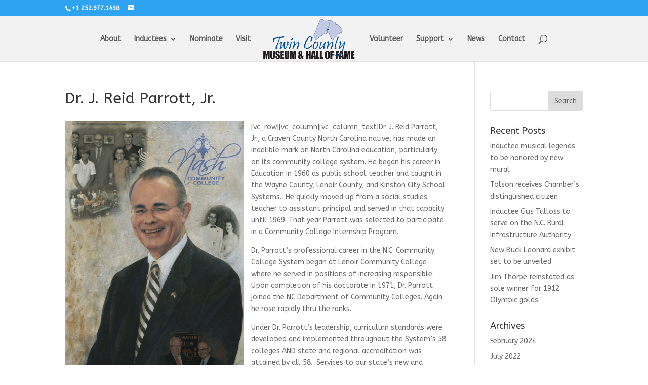

--- FILE ---
content_type: text/html; charset=UTF-8
request_url: https://tchof.org/dr-j-reid-parrott-jr/
body_size: 11951
content:
<!DOCTYPE html>
<html lang="en-US">
<head>
	<meta charset="UTF-8" />
<meta http-equiv="X-UA-Compatible" content="IE=edge">
	<link rel="pingback" href="https://tchof.org/xmlrpc.php" />

	<script type="text/javascript">
		document.documentElement.className = 'js';
	</script>

	<script>var et_site_url='https://tchof.org';var et_post_id='996';function et_core_page_resource_fallback(a,b){"undefined"===typeof b&&(b=a.sheet.cssRules&&0===a.sheet.cssRules.length);b&&(a.onerror=null,a.onload=null,a.href?a.href=et_site_url+"/?et_core_page_resource="+a.id+et_post_id:a.src&&(a.src=et_site_url+"/?et_core_page_resource="+a.id+et_post_id))}
</script><meta name='robots' content='index, follow, max-image-preview:large, max-snippet:-1, max-video-preview:-1' />
	<style>img:is([sizes="auto" i], [sizes^="auto," i]) { contain-intrinsic-size: 3000px 1500px }</style>
	
	<!-- This site is optimized with the Yoast SEO plugin v26.8 - https://yoast.com/product/yoast-seo-wordpress/ -->
	<title>Dr. J. Reid Parrott, Jr. - Twin County Hall of Fame</title>
	<meta name="description" content="Dr. J. Reid Parrott, Jr. has made an indelible mark on North Carolina education, particularly on its community college system." />
	<link rel="canonical" href="https://tchof.org/dr-j-reid-parrott-jr/" />
	<meta property="og:locale" content="en_US" />
	<meta property="og:type" content="article" />
	<meta property="og:title" content="Dr. J. Reid Parrott, Jr. - Twin County Hall of Fame" />
	<meta property="og:description" content="Dr. J. Reid Parrott, Jr. has made an indelible mark on North Carolina education, particularly on its community college system." />
	<meta property="og:url" content="https://tchof.org/dr-j-reid-parrott-jr/" />
	<meta property="og:site_name" content="Twin County Hall of Fame" />
	<meta property="article:publisher" content="https://www.facebook.com/twincountyhof" />
	<meta property="article:modified_time" content="2021-10-11T03:48:53+00:00" />
	<meta property="og:image" content="https://tchof.org/wp-content/uploads/2016/11/Dr.-J.-Reid-Parrott.png" />
	<meta property="og:image:width" content="735" />
	<meta property="og:image:height" content="1102" />
	<meta property="og:image:type" content="image/png" />
	<meta name="twitter:card" content="summary_large_image" />
	<meta name="twitter:label1" content="Est. reading time" />
	<meta name="twitter:data1" content="2 minutes" />
	<script type="application/ld+json" class="yoast-schema-graph">{"@context":"https://schema.org","@graph":[{"@type":"WebPage","@id":"https://tchof.org/dr-j-reid-parrott-jr/","url":"https://tchof.org/dr-j-reid-parrott-jr/","name":"Dr. J. Reid Parrott, Jr. - Twin County Hall of Fame","isPartOf":{"@id":"https://tchof.org/#website"},"primaryImageOfPage":{"@id":"https://tchof.org/dr-j-reid-parrott-jr/#primaryimage"},"image":{"@id":"https://tchof.org/dr-j-reid-parrott-jr/#primaryimage"},"thumbnailUrl":"https://tchof.org/wp-content/uploads/2016/11/Dr.-J.-Reid-Parrott.png","datePublished":"2016-11-30T15:27:20+00:00","dateModified":"2021-10-11T03:48:53+00:00","description":"Dr. J. Reid Parrott, Jr. has made an indelible mark on North Carolina education, particularly on its community college system.","breadcrumb":{"@id":"https://tchof.org/dr-j-reid-parrott-jr/#breadcrumb"},"inLanguage":"en-US","potentialAction":[{"@type":"ReadAction","target":["https://tchof.org/dr-j-reid-parrott-jr/"]}]},{"@type":"ImageObject","inLanguage":"en-US","@id":"https://tchof.org/dr-j-reid-parrott-jr/#primaryimage","url":"https://tchof.org/wp-content/uploads/2016/11/Dr.-J.-Reid-Parrott.png","contentUrl":"https://tchof.org/wp-content/uploads/2016/11/Dr.-J.-Reid-Parrott.png","width":735,"height":1102},{"@type":"BreadcrumbList","@id":"https://tchof.org/dr-j-reid-parrott-jr/#breadcrumb","itemListElement":[{"@type":"ListItem","position":1,"name":"Home","item":"https://tchof.org/"},{"@type":"ListItem","position":2,"name":"Dr. J. Reid Parrott, Jr."}]},{"@type":"WebSite","@id":"https://tchof.org/#website","url":"https://tchof.org/","name":"Twin County Hall of Fame","description":"Celebrating the People and Heritage of Edgecombe and Nash Counties","publisher":{"@id":"https://tchof.org/#organization"},"potentialAction":[{"@type":"SearchAction","target":{"@type":"EntryPoint","urlTemplate":"https://tchof.org/?s={search_term_string}"},"query-input":{"@type":"PropertyValueSpecification","valueRequired":true,"valueName":"search_term_string"}}],"inLanguage":"en-US"},{"@type":"Organization","@id":"https://tchof.org/#organization","name":"Twin County Hall of Fame","url":"https://tchof.org/","logo":{"@type":"ImageObject","inLanguage":"en-US","@id":"https://tchof.org/#/schema/logo/image/","url":"https://tchof.org/wp-content/uploads/2019/02/TwinCountyHallofFame-Logo.png","contentUrl":"https://tchof.org/wp-content/uploads/2019/02/TwinCountyHallofFame-Logo.png","width":300,"height":136,"caption":"Twin County Hall of Fame"},"image":{"@id":"https://tchof.org/#/schema/logo/image/"},"sameAs":["https://www.facebook.com/twincountyhof"]}]}</script>
	<!-- / Yoast SEO plugin. -->


<link rel='dns-prefetch' href='//stats.wp.com' />
<link rel='dns-prefetch' href='//fonts.googleapis.com' />
<link rel="alternate" type="application/rss+xml" title="Twin County Hall of Fame &raquo; Feed" href="https://tchof.org/feed/" />
<link rel="alternate" type="application/rss+xml" title="Twin County Hall of Fame &raquo; Comments Feed" href="https://tchof.org/comments/feed/" />
<script type="text/javascript">
/* <![CDATA[ */
window._wpemojiSettings = {"baseUrl":"https:\/\/s.w.org\/images\/core\/emoji\/16.0.1\/72x72\/","ext":".png","svgUrl":"https:\/\/s.w.org\/images\/core\/emoji\/16.0.1\/svg\/","svgExt":".svg","source":{"concatemoji":"https:\/\/tchof.org\/wp-includes\/js\/wp-emoji-release.min.js?ver=ad493801d2de390779d31d1f062101ff"}};
/*! This file is auto-generated */
!function(s,n){var o,i,e;function c(e){try{var t={supportTests:e,timestamp:(new Date).valueOf()};sessionStorage.setItem(o,JSON.stringify(t))}catch(e){}}function p(e,t,n){e.clearRect(0,0,e.canvas.width,e.canvas.height),e.fillText(t,0,0);var t=new Uint32Array(e.getImageData(0,0,e.canvas.width,e.canvas.height).data),a=(e.clearRect(0,0,e.canvas.width,e.canvas.height),e.fillText(n,0,0),new Uint32Array(e.getImageData(0,0,e.canvas.width,e.canvas.height).data));return t.every(function(e,t){return e===a[t]})}function u(e,t){e.clearRect(0,0,e.canvas.width,e.canvas.height),e.fillText(t,0,0);for(var n=e.getImageData(16,16,1,1),a=0;a<n.data.length;a++)if(0!==n.data[a])return!1;return!0}function f(e,t,n,a){switch(t){case"flag":return n(e,"\ud83c\udff3\ufe0f\u200d\u26a7\ufe0f","\ud83c\udff3\ufe0f\u200b\u26a7\ufe0f")?!1:!n(e,"\ud83c\udde8\ud83c\uddf6","\ud83c\udde8\u200b\ud83c\uddf6")&&!n(e,"\ud83c\udff4\udb40\udc67\udb40\udc62\udb40\udc65\udb40\udc6e\udb40\udc67\udb40\udc7f","\ud83c\udff4\u200b\udb40\udc67\u200b\udb40\udc62\u200b\udb40\udc65\u200b\udb40\udc6e\u200b\udb40\udc67\u200b\udb40\udc7f");case"emoji":return!a(e,"\ud83e\udedf")}return!1}function g(e,t,n,a){var r="undefined"!=typeof WorkerGlobalScope&&self instanceof WorkerGlobalScope?new OffscreenCanvas(300,150):s.createElement("canvas"),o=r.getContext("2d",{willReadFrequently:!0}),i=(o.textBaseline="top",o.font="600 32px Arial",{});return e.forEach(function(e){i[e]=t(o,e,n,a)}),i}function t(e){var t=s.createElement("script");t.src=e,t.defer=!0,s.head.appendChild(t)}"undefined"!=typeof Promise&&(o="wpEmojiSettingsSupports",i=["flag","emoji"],n.supports={everything:!0,everythingExceptFlag:!0},e=new Promise(function(e){s.addEventListener("DOMContentLoaded",e,{once:!0})}),new Promise(function(t){var n=function(){try{var e=JSON.parse(sessionStorage.getItem(o));if("object"==typeof e&&"number"==typeof e.timestamp&&(new Date).valueOf()<e.timestamp+604800&&"object"==typeof e.supportTests)return e.supportTests}catch(e){}return null}();if(!n){if("undefined"!=typeof Worker&&"undefined"!=typeof OffscreenCanvas&&"undefined"!=typeof URL&&URL.createObjectURL&&"undefined"!=typeof Blob)try{var e="postMessage("+g.toString()+"("+[JSON.stringify(i),f.toString(),p.toString(),u.toString()].join(",")+"));",a=new Blob([e],{type:"text/javascript"}),r=new Worker(URL.createObjectURL(a),{name:"wpTestEmojiSupports"});return void(r.onmessage=function(e){c(n=e.data),r.terminate(),t(n)})}catch(e){}c(n=g(i,f,p,u))}t(n)}).then(function(e){for(var t in e)n.supports[t]=e[t],n.supports.everything=n.supports.everything&&n.supports[t],"flag"!==t&&(n.supports.everythingExceptFlag=n.supports.everythingExceptFlag&&n.supports[t]);n.supports.everythingExceptFlag=n.supports.everythingExceptFlag&&!n.supports.flag,n.DOMReady=!1,n.readyCallback=function(){n.DOMReady=!0}}).then(function(){return e}).then(function(){var e;n.supports.everything||(n.readyCallback(),(e=n.source||{}).concatemoji?t(e.concatemoji):e.wpemoji&&e.twemoji&&(t(e.twemoji),t(e.wpemoji)))}))}((window,document),window._wpemojiSettings);
/* ]]> */
</script>
<meta content="Divi v.4.0.9" name="generator"/>
<style id='wp-emoji-styles-inline-css' type='text/css'>

	img.wp-smiley, img.emoji {
		display: inline !important;
		border: none !important;
		box-shadow: none !important;
		height: 1em !important;
		width: 1em !important;
		margin: 0 0.07em !important;
		vertical-align: -0.1em !important;
		background: none !important;
		padding: 0 !important;
	}
</style>
<link data-optimized="1" rel='stylesheet' id='wp-block-library-css' href='https://tchof.org/wp-content/litespeed/css/a922733d952eb4c04399ad63f3ee0ecf.css?ver=6c75b' type='text/css' media='all' />
<style id='classic-theme-styles-inline-css' type='text/css'>
/*! This file is auto-generated */
.wp-block-button__link{color:#fff;background-color:#32373c;border-radius:9999px;box-shadow:none;text-decoration:none;padding:calc(.667em + 2px) calc(1.333em + 2px);font-size:1.125em}.wp-block-file__button{background:#32373c;color:#fff;text-decoration:none}
</style>
<link data-optimized="1" rel='stylesheet' id='mediaelement-css' href='https://tchof.org/wp-content/litespeed/css/7e994fbc859c909a809c6d82195906f3.css?ver=53b31' type='text/css' media='all' />
<link data-optimized="1" rel='stylesheet' id='wp-mediaelement-css' href='https://tchof.org/wp-content/litespeed/css/bf930e5668e1f90f388e285bd9815973.css?ver=e8478' type='text/css' media='all' />
<style id='jetpack-sharing-buttons-style-inline-css' type='text/css'>
.jetpack-sharing-buttons__services-list{display:flex;flex-direction:row;flex-wrap:wrap;gap:0;list-style-type:none;margin:5px;padding:0}.jetpack-sharing-buttons__services-list.has-small-icon-size{font-size:12px}.jetpack-sharing-buttons__services-list.has-normal-icon-size{font-size:16px}.jetpack-sharing-buttons__services-list.has-large-icon-size{font-size:24px}.jetpack-sharing-buttons__services-list.has-huge-icon-size{font-size:36px}@media print{.jetpack-sharing-buttons__services-list{display:none!important}}.editor-styles-wrapper .wp-block-jetpack-sharing-buttons{gap:0;padding-inline-start:0}ul.jetpack-sharing-buttons__services-list.has-background{padding:1.25em 2.375em}
</style>
<style id='global-styles-inline-css' type='text/css'>
:root{--wp--preset--aspect-ratio--square: 1;--wp--preset--aspect-ratio--4-3: 4/3;--wp--preset--aspect-ratio--3-4: 3/4;--wp--preset--aspect-ratio--3-2: 3/2;--wp--preset--aspect-ratio--2-3: 2/3;--wp--preset--aspect-ratio--16-9: 16/9;--wp--preset--aspect-ratio--9-16: 9/16;--wp--preset--color--black: #000000;--wp--preset--color--cyan-bluish-gray: #abb8c3;--wp--preset--color--white: #ffffff;--wp--preset--color--pale-pink: #f78da7;--wp--preset--color--vivid-red: #cf2e2e;--wp--preset--color--luminous-vivid-orange: #ff6900;--wp--preset--color--luminous-vivid-amber: #fcb900;--wp--preset--color--light-green-cyan: #7bdcb5;--wp--preset--color--vivid-green-cyan: #00d084;--wp--preset--color--pale-cyan-blue: #8ed1fc;--wp--preset--color--vivid-cyan-blue: #0693e3;--wp--preset--color--vivid-purple: #9b51e0;--wp--preset--gradient--vivid-cyan-blue-to-vivid-purple: linear-gradient(135deg,rgba(6,147,227,1) 0%,rgb(155,81,224) 100%);--wp--preset--gradient--light-green-cyan-to-vivid-green-cyan: linear-gradient(135deg,rgb(122,220,180) 0%,rgb(0,208,130) 100%);--wp--preset--gradient--luminous-vivid-amber-to-luminous-vivid-orange: linear-gradient(135deg,rgba(252,185,0,1) 0%,rgba(255,105,0,1) 100%);--wp--preset--gradient--luminous-vivid-orange-to-vivid-red: linear-gradient(135deg,rgba(255,105,0,1) 0%,rgb(207,46,46) 100%);--wp--preset--gradient--very-light-gray-to-cyan-bluish-gray: linear-gradient(135deg,rgb(238,238,238) 0%,rgb(169,184,195) 100%);--wp--preset--gradient--cool-to-warm-spectrum: linear-gradient(135deg,rgb(74,234,220) 0%,rgb(151,120,209) 20%,rgb(207,42,186) 40%,rgb(238,44,130) 60%,rgb(251,105,98) 80%,rgb(254,248,76) 100%);--wp--preset--gradient--blush-light-purple: linear-gradient(135deg,rgb(255,206,236) 0%,rgb(152,150,240) 100%);--wp--preset--gradient--blush-bordeaux: linear-gradient(135deg,rgb(254,205,165) 0%,rgb(254,45,45) 50%,rgb(107,0,62) 100%);--wp--preset--gradient--luminous-dusk: linear-gradient(135deg,rgb(255,203,112) 0%,rgb(199,81,192) 50%,rgb(65,88,208) 100%);--wp--preset--gradient--pale-ocean: linear-gradient(135deg,rgb(255,245,203) 0%,rgb(182,227,212) 50%,rgb(51,167,181) 100%);--wp--preset--gradient--electric-grass: linear-gradient(135deg,rgb(202,248,128) 0%,rgb(113,206,126) 100%);--wp--preset--gradient--midnight: linear-gradient(135deg,rgb(2,3,129) 0%,rgb(40,116,252) 100%);--wp--preset--font-size--small: 13px;--wp--preset--font-size--medium: 20px;--wp--preset--font-size--large: 36px;--wp--preset--font-size--x-large: 42px;--wp--preset--spacing--20: 0.44rem;--wp--preset--spacing--30: 0.67rem;--wp--preset--spacing--40: 1rem;--wp--preset--spacing--50: 1.5rem;--wp--preset--spacing--60: 2.25rem;--wp--preset--spacing--70: 3.38rem;--wp--preset--spacing--80: 5.06rem;--wp--preset--shadow--natural: 6px 6px 9px rgba(0, 0, 0, 0.2);--wp--preset--shadow--deep: 12px 12px 50px rgba(0, 0, 0, 0.4);--wp--preset--shadow--sharp: 6px 6px 0px rgba(0, 0, 0, 0.2);--wp--preset--shadow--outlined: 6px 6px 0px -3px rgba(255, 255, 255, 1), 6px 6px rgba(0, 0, 0, 1);--wp--preset--shadow--crisp: 6px 6px 0px rgba(0, 0, 0, 1);}:where(.is-layout-flex){gap: 0.5em;}:where(.is-layout-grid){gap: 0.5em;}body .is-layout-flex{display: flex;}.is-layout-flex{flex-wrap: wrap;align-items: center;}.is-layout-flex > :is(*, div){margin: 0;}body .is-layout-grid{display: grid;}.is-layout-grid > :is(*, div){margin: 0;}:where(.wp-block-columns.is-layout-flex){gap: 2em;}:where(.wp-block-columns.is-layout-grid){gap: 2em;}:where(.wp-block-post-template.is-layout-flex){gap: 1.25em;}:where(.wp-block-post-template.is-layout-grid){gap: 1.25em;}.has-black-color{color: var(--wp--preset--color--black) !important;}.has-cyan-bluish-gray-color{color: var(--wp--preset--color--cyan-bluish-gray) !important;}.has-white-color{color: var(--wp--preset--color--white) !important;}.has-pale-pink-color{color: var(--wp--preset--color--pale-pink) !important;}.has-vivid-red-color{color: var(--wp--preset--color--vivid-red) !important;}.has-luminous-vivid-orange-color{color: var(--wp--preset--color--luminous-vivid-orange) !important;}.has-luminous-vivid-amber-color{color: var(--wp--preset--color--luminous-vivid-amber) !important;}.has-light-green-cyan-color{color: var(--wp--preset--color--light-green-cyan) !important;}.has-vivid-green-cyan-color{color: var(--wp--preset--color--vivid-green-cyan) !important;}.has-pale-cyan-blue-color{color: var(--wp--preset--color--pale-cyan-blue) !important;}.has-vivid-cyan-blue-color{color: var(--wp--preset--color--vivid-cyan-blue) !important;}.has-vivid-purple-color{color: var(--wp--preset--color--vivid-purple) !important;}.has-black-background-color{background-color: var(--wp--preset--color--black) !important;}.has-cyan-bluish-gray-background-color{background-color: var(--wp--preset--color--cyan-bluish-gray) !important;}.has-white-background-color{background-color: var(--wp--preset--color--white) !important;}.has-pale-pink-background-color{background-color: var(--wp--preset--color--pale-pink) !important;}.has-vivid-red-background-color{background-color: var(--wp--preset--color--vivid-red) !important;}.has-luminous-vivid-orange-background-color{background-color: var(--wp--preset--color--luminous-vivid-orange) !important;}.has-luminous-vivid-amber-background-color{background-color: var(--wp--preset--color--luminous-vivid-amber) !important;}.has-light-green-cyan-background-color{background-color: var(--wp--preset--color--light-green-cyan) !important;}.has-vivid-green-cyan-background-color{background-color: var(--wp--preset--color--vivid-green-cyan) !important;}.has-pale-cyan-blue-background-color{background-color: var(--wp--preset--color--pale-cyan-blue) !important;}.has-vivid-cyan-blue-background-color{background-color: var(--wp--preset--color--vivid-cyan-blue) !important;}.has-vivid-purple-background-color{background-color: var(--wp--preset--color--vivid-purple) !important;}.has-black-border-color{border-color: var(--wp--preset--color--black) !important;}.has-cyan-bluish-gray-border-color{border-color: var(--wp--preset--color--cyan-bluish-gray) !important;}.has-white-border-color{border-color: var(--wp--preset--color--white) !important;}.has-pale-pink-border-color{border-color: var(--wp--preset--color--pale-pink) !important;}.has-vivid-red-border-color{border-color: var(--wp--preset--color--vivid-red) !important;}.has-luminous-vivid-orange-border-color{border-color: var(--wp--preset--color--luminous-vivid-orange) !important;}.has-luminous-vivid-amber-border-color{border-color: var(--wp--preset--color--luminous-vivid-amber) !important;}.has-light-green-cyan-border-color{border-color: var(--wp--preset--color--light-green-cyan) !important;}.has-vivid-green-cyan-border-color{border-color: var(--wp--preset--color--vivid-green-cyan) !important;}.has-pale-cyan-blue-border-color{border-color: var(--wp--preset--color--pale-cyan-blue) !important;}.has-vivid-cyan-blue-border-color{border-color: var(--wp--preset--color--vivid-cyan-blue) !important;}.has-vivid-purple-border-color{border-color: var(--wp--preset--color--vivid-purple) !important;}.has-vivid-cyan-blue-to-vivid-purple-gradient-background{background: var(--wp--preset--gradient--vivid-cyan-blue-to-vivid-purple) !important;}.has-light-green-cyan-to-vivid-green-cyan-gradient-background{background: var(--wp--preset--gradient--light-green-cyan-to-vivid-green-cyan) !important;}.has-luminous-vivid-amber-to-luminous-vivid-orange-gradient-background{background: var(--wp--preset--gradient--luminous-vivid-amber-to-luminous-vivid-orange) !important;}.has-luminous-vivid-orange-to-vivid-red-gradient-background{background: var(--wp--preset--gradient--luminous-vivid-orange-to-vivid-red) !important;}.has-very-light-gray-to-cyan-bluish-gray-gradient-background{background: var(--wp--preset--gradient--very-light-gray-to-cyan-bluish-gray) !important;}.has-cool-to-warm-spectrum-gradient-background{background: var(--wp--preset--gradient--cool-to-warm-spectrum) !important;}.has-blush-light-purple-gradient-background{background: var(--wp--preset--gradient--blush-light-purple) !important;}.has-blush-bordeaux-gradient-background{background: var(--wp--preset--gradient--blush-bordeaux) !important;}.has-luminous-dusk-gradient-background{background: var(--wp--preset--gradient--luminous-dusk) !important;}.has-pale-ocean-gradient-background{background: var(--wp--preset--gradient--pale-ocean) !important;}.has-electric-grass-gradient-background{background: var(--wp--preset--gradient--electric-grass) !important;}.has-midnight-gradient-background{background: var(--wp--preset--gradient--midnight) !important;}.has-small-font-size{font-size: var(--wp--preset--font-size--small) !important;}.has-medium-font-size{font-size: var(--wp--preset--font-size--medium) !important;}.has-large-font-size{font-size: var(--wp--preset--font-size--large) !important;}.has-x-large-font-size{font-size: var(--wp--preset--font-size--x-large) !important;}
:where(.wp-block-post-template.is-layout-flex){gap: 1.25em;}:where(.wp-block-post-template.is-layout-grid){gap: 1.25em;}
:where(.wp-block-columns.is-layout-flex){gap: 2em;}:where(.wp-block-columns.is-layout-grid){gap: 2em;}
:root :where(.wp-block-pullquote){font-size: 1.5em;line-height: 1.6;}
</style>
<link data-optimized="1" rel='stylesheet' id='stripe-handler-ng-style-css' href='https://tchof.org/wp-content/litespeed/css/91d98778146565268c61c0969e659d92.css?ver=36cb4' type='text/css' media='all' />
<link data-optimized="1" rel='stylesheet' id='wp-components-css' href='https://tchof.org/wp-content/litespeed/css/fccbc52d34f9310f76b76e80484fe7d0.css?ver=3a8be' type='text/css' media='all' />
<link data-optimized="1" rel='stylesheet' id='godaddy-styles-css' href='https://tchof.org/wp-content/litespeed/css/ffa875cb2e7913e942c8ef45ca71c286.css?ver=e71d0' type='text/css' media='all' />
<link data-optimized="1" rel='stylesheet' id='divi-style-css' href='https://tchof.org/wp-content/litespeed/css/9126990cf4cb694f8a59403f518ee13d.css?ver=31633' type='text/css' media='all' />
<link rel='stylesheet' id='et-builder-googlefonts-cached-css' href='https://fonts.googleapis.com/css?family=ABeeZee%3Aregular%2Citalic&#038;ver=ad493801d2de390779d31d1f062101ff#038;subset=latin' type='text/css' media='all' />
<link data-optimized="1" rel='stylesheet' id='dashicons-css' href='https://tchof.org/wp-content/litespeed/css/6b462a5ffca92363334ff75868fa56a8.css?ver=cb5c4' type='text/css' media='all' />
<script type="text/javascript" src="https://tchof.org/wp-includes/js/jquery/jquery.min.js?ver=3.7.1" id="jquery-core-js"></script>
<script data-optimized="1" type="text/javascript" src="https://tchof.org/wp-content/litespeed/js/0fda62f20f2bd4482891538e4755247c.js?ver=4f9dc" id="jquery-migrate-js"></script>
<script type="text/javascript" id="et-core-api-spam-recaptcha-js-extra">
/* <![CDATA[ */
var et_core_api_spam_recaptcha = {"site_key":"","page_action":{"action":"drjreidparrottjr"}};
/* ]]> */
</script>
<script data-optimized="1" type="text/javascript" src="https://tchof.org/wp-content/litespeed/js/0076795c987aaf646e1f8d646d88dd99.js?ver=8dd99" id="et-core-api-spam-recaptcha-js"></script>
<link rel="https://api.w.org/" href="https://tchof.org/wp-json/" /><link rel="alternate" title="JSON" type="application/json" href="https://tchof.org/wp-json/wp/v2/pages/996" /><link rel="EditURI" type="application/rsd+xml" title="RSD" href="https://tchof.org/xmlrpc.php?rsd" />
<link rel="alternate" title="oEmbed (JSON)" type="application/json+oembed" href="https://tchof.org/wp-json/oembed/1.0/embed?url=https%3A%2F%2Ftchof.org%2Fdr-j-reid-parrott-jr%2F" />
<link rel="alternate" title="oEmbed (XML)" type="text/xml+oembed" href="https://tchof.org/wp-json/oembed/1.0/embed?url=https%3A%2F%2Ftchof.org%2Fdr-j-reid-parrott-jr%2F&#038;format=xml" />
	<style>img#wpstats{display:none}</style>
		<meta name="viewport" content="width=device-width, initial-scale=1.0, maximum-scale=1.0, user-scalable=0" /><link rel="icon" href="https://tchof.org/wp-content/uploads/2016/06/cropped-TCHOF-Collage-32x32.jpg" sizes="32x32" />
<link rel="icon" href="https://tchof.org/wp-content/uploads/2016/06/cropped-TCHOF-Collage-192x192.jpg" sizes="192x192" />
<link rel="apple-touch-icon" href="https://tchof.org/wp-content/uploads/2016/06/cropped-TCHOF-Collage-180x180.jpg" />
<meta name="msapplication-TileImage" content="https://tchof.org/wp-content/uploads/2016/06/cropped-TCHOF-Collage-270x270.jpg" />
<link data-optimized="1" rel="stylesheet" id="et-divi-customizer-global-cached-inline-styles" href="https://tchof.org/wp-content/litespeed/css/f51887fb502ad676fd8512beeccd32e6.css?ver=d32e6" onerror="et_core_page_resource_fallback(this, true)" onload="et_core_page_resource_fallback(this)" /></head>
<body data-rsssl=1 class="wp-singular page-template-default page page-id-996 wp-theme-Divi et_pb_button_helper_class et_fixed_nav et_show_nav et_secondary_nav_enabled et_primary_nav_dropdown_animation_fade et_secondary_nav_dropdown_animation_fade et_header_style_split et_pb_footer_columns3 et_cover_background et_pb_gutter osx et_pb_gutters3 et_right_sidebar et_divi_theme et-db et_minified_js et_minified_css">
	<div id="page-container">

					<div id="top-header">
			<div class="container clearfix">

			
				<div id="et-info">
									<span id="et-info-phone">+1 252.977.1438</span>
				
									<a href="mailto:"><span id="et-info-email"></span></a>
				
								</div> <!-- #et-info -->

			
				<div id="et-secondary-menu">
								</div> <!-- #et-secondary-menu -->

			</div> <!-- .container -->
		</div> <!-- #top-header -->
		
	
			<header id="main-header" data-height-onload="73">
			<div class="container clearfix et_menu_container">
							<div class="logo_container">
					<span class="logo_helper"></span>
					<a href="https://tchof.org/">
						<img src="https://tchof.org/wp-content/uploads/2019/02/TwinCountyHallofFame-Logo.png" alt="Twin County Hall of Fame" id="logo" data-height-percentage="100" />
					</a>
				</div>
							<div id="et-top-navigation" data-height="73" data-fixed-height="40">
											<nav id="top-menu-nav">
						<ul id="top-menu" class="nav"><li id="menu-item-1491" class="menu-item menu-item-type-post_type menu-item-object-page menu-item-1491"><a href="https://tchof.org/about-us/">About</a></li>
<li id="menu-item-282" class="menu-item menu-item-type-post_type menu-item-object-page menu-item-has-children menu-item-282"><a href="https://tchof.org/inductees/">Inductees</a>
<ul class="sub-menu">
	<li id="menu-item-425" class="menu-item menu-item-type-post_type menu-item-object-page menu-item-425"><a href="https://tchof.org/twin-county-hall-of-fame-agriculture-inductees/">Agriculture</a></li>
	<li id="menu-item-421" class="menu-item menu-item-type-post_type menu-item-object-page menu-item-421"><a href="https://tchof.org/twin-county-hall-of-fame-arts-inductees/">Cultural Arts</a></li>
	<li id="menu-item-422" class="menu-item menu-item-type-post_type menu-item-object-page menu-item-422"><a href="https://tchof.org/twin-county-hall-of-fame-business-and-industry-inductees/">Business and Industry</a></li>
	<li id="menu-item-423" class="menu-item menu-item-type-post_type menu-item-object-page menu-item-423"><a href="https://tchof.org/twin-county-hall-of-fame-education-inductees/">Education</a></li>
	<li id="menu-item-504" class="menu-item menu-item-type-post_type menu-item-object-page menu-item-504"><a href="https://tchof.org/twin-county-hall-of-fame-law-public-service-inductees/">Law and Public Service</a></li>
	<li id="menu-item-424" class="menu-item menu-item-type-post_type menu-item-object-page menu-item-424"><a href="https://tchof.org/twin-county-hall-of-fame-medical-inductees/">Medicine</a></li>
	<li id="menu-item-505" class="menu-item menu-item-type-post_type menu-item-object-page menu-item-505"><a href="https://tchof.org/twin-county-hall-of-fame-sports-inductees/">Sports</a></li>
	<li id="menu-item-708" class="menu-item menu-item-type-post_type menu-item-object-page menu-item-708"><a href="https://tchof.org/inductees-alphabetical-order/">Inductees A-Z</a></li>
	<li id="menu-item-872" class="menu-item menu-item-type-post_type menu-item-object-page menu-item-872"><a href="https://tchof.org/inductees-by-year/">Inductees By Year</a></li>
</ul>
</li>
<li id="menu-item-1959" class="menu-item menu-item-type-post_type menu-item-object-page menu-item-1959"><a href="https://tchof.org/nominate/">Nominate</a></li>
<li id="menu-item-418" class="menu-item menu-item-type-post_type menu-item-object-page menu-item-418"><a href="https://tchof.org/visit/">Visit</a></li>
<li id="menu-item-1044" class="menu-item menu-item-type-post_type menu-item-object-page menu-item-1044"><a href="https://tchof.org/volunteer/">Volunteer</a></li>
<li id="menu-item-1631" class="menu-item menu-item-type-custom menu-item-object-custom menu-item-has-children menu-item-1631"><a href="#">Support</a>
<ul class="sub-menu">
	<li id="menu-item-1638" class="menu-item menu-item-type-post_type menu-item-object-page menu-item-1638"><a href="https://tchof.org/sponsorships/">Banquet Sponsorships</a></li>
	<li id="menu-item-1589" class="menu-item menu-item-type-post_type menu-item-object-page menu-item-1589"><a href="https://tchof.org/support/historical-books/">Historical Books</a></li>
	<li id="menu-item-420" class="menu-item menu-item-type-post_type menu-item-object-page menu-item-420"><a href="https://tchof.org/support/">Donate to Our Mission</a></li>
</ul>
</li>
<li id="menu-item-635" class="menu-item menu-item-type-post_type menu-item-object-page menu-item-635"><a href="https://tchof.org/news/">News</a></li>
<li id="menu-item-431" class="menu-item menu-item-type-post_type menu-item-object-page menu-item-431"><a href="https://tchof.org/contact/">Contact</a></li>
</ul>						</nav>
					
					
					
										<div id="et_top_search">
						<span id="et_search_icon"></span>
					</div>
					
					<div id="et_mobile_nav_menu">
				<div class="mobile_nav closed">
					<span class="select_page">Select Page</span>
					<span class="mobile_menu_bar mobile_menu_bar_toggle"></span>
				</div>
			</div>				</div> <!-- #et-top-navigation -->
			</div> <!-- .container -->
			<div class="et_search_outer">
				<div class="container et_search_form_container">
					<form role="search" method="get" class="et-search-form" action="https://tchof.org/">
					<input type="search" class="et-search-field" placeholder="Search &hellip;" value="" name="s" title="Search for:" />					</form>
					<span class="et_close_search_field"></span>
				</div>
			</div>
		</header> <!-- #main-header -->
			<div id="et-main-area">
	
<div id="main-content">


	<div class="container">
		<div id="content-area" class="clearfix">
			<div id="left-area">


			
				<article id="post-996" class="post-996 page type-page status-publish has-post-thumbnail hentry category-education">

				
					<h1 class="entry-title main_title">Dr. J. Reid Parrott, Jr.</h1>
				
				
					<div class="entry-content">
					<p>[vc_row][vc_column][vc_column_text]<img fetchpriority="high" decoding="async" class="alignleft wp-image-940 " src="https://tchof.org/wp-content/uploads/2016/11/Dr.-J.-Reid-Parrott-200x300.png" alt="dr-j-reid-parrott" width="353" height="530" srcset="https://tchof.org/wp-content/uploads/2016/11/Dr.-J.-Reid-Parrott-200x300.png 200w, https://tchof.org/wp-content/uploads/2016/11/Dr.-J.-Reid-Parrott-683x1024.png 683w, https://tchof.org/wp-content/uploads/2016/11/Dr.-J.-Reid-Parrott.png 735w" sizes="(max-width: 353px) 100vw, 353px" />Dr. J. Reid Parrott, Jr., a Craven County North Carolina native, has made an indelible mark on North Carolina education, particularly on its community college system. He began his career in Education in 1960 as public school teacher and taught in the Wayne County, Lenoir County, and Kinston City School Systems.  He quickly moved up from a social studies teacher to assistant principal and served in that capacity until 1969. That year Parrott was selected to participate in a Community College Internship Program.</p>
<p>Dr. Parrott’s professional career in the N.C. Community College System began at Lenoir Community College where he served in positions of increasing responsible. Upon completion of his doctorate in 1971, Dr. Parrott joined the NC Department of Community Colleges. Again he rose rapidly thru the ranks.</p>
<p>Under Dr. Parrott’s leadership, curriculum standards were developed and implemented throughout the System’s 58 colleges AND state and regional accreditation was attained by all 58.  Services to our state’s new and expanding industries flourished.  Efforts to eliminate illiteracy among adults were expanded.  Enrollment in the system grew from 300,000 to over half a million students. Five technical institutes were converted to community colleges, and four new colleges were added.</p>
<p>In 1980 Dr. Parrott was selected to be the second president of Nash Technical Institute in Rocky Mount. During his 20 years with the college he helped shape it into a prominent educational force and a draw for major industry. In 1999 Dr. Parrott retired from the college. In recognition of his distinguished career in education NCC Board of Trustees honored him with the title President Emeritus and, in 2008, Nash Community College’s most prestigious award, the President’s Cup .</p>
<p>Other significant honors bestowed on Dr. Parrott include NC State University’s I.E. Ready Distinguished Alumnus Award in recognition of his exemplary leadership and excellence in community college education. In 2015 Dr. Parrot received North Carolina’s most prestigious award, the Order of The Long Leaf Pine.</p>
<p>The proud parents of two sons, Dr. Parrott and his wife Margaret reside in Rocky Mount. He remains an active member of the Rocky Mount Kiwanis Club and the First United Church of Rocky Mount.</p>
<p><strong>Inducted 2016</strong>[/vc_column_text][/vc_column][/vc_row]</p>
					</div> <!-- .entry-content -->

				
				</article> <!-- .et_pb_post -->

			

			</div> <!-- #left-area -->

				<div id="sidebar">
		<div id="search-2" class="et_pb_widget widget_search"><form role="search" method="get" id="searchform" class="searchform" action="https://tchof.org/">
				<div>
					<label class="screen-reader-text" for="s">Search for:</label>
					<input type="text" value="" name="s" id="s" />
					<input type="submit" id="searchsubmit" value="Search" />
				</div>
			</form></div> <!-- end .et_pb_widget -->
		<div id="recent-posts-2" class="et_pb_widget widget_recent_entries">
		<h4 class="widgettitle">Recent Posts</h4>
		<ul>
											<li>
					<a href="https://tchof.org/uncategorized/inductee-musical-legends-to-be-honored-by-new-mural/">Inductee musical legends to be honored by new mural</a>
									</li>
											<li>
					<a href="https://tchof.org/uncategorized/tolson-receives-chambers-distinguished-citizen/">Tolson receives Chamber’s distinguished citizen</a>
									</li>
											<li>
					<a href="https://tchof.org/uncategorized/inductee-gus-tulloss-to-serve-on-the-n-c-rural-infrastructure-authority/">Inductee Gus Tulloss to serve on the N.C. Rural Infrastructure Authority</a>
									</li>
											<li>
					<a href="https://tchof.org/uncategorized/new-buck-leonard-exhibit-set-to-be-unveiled/">New Buck Leonard exhibit set to be unveiled</a>
									</li>
											<li>
					<a href="https://tchof.org/uncategorized/jim-thorpe-reinstated-as-sole-winner-for-1912-olympic-golds/">Jim Thorpe reinstated as sole winner for 1912 Olympic golds</a>
									</li>
					</ul>

		</div> <!-- end .et_pb_widget --><div id="archives-2" class="et_pb_widget widget_archive"><h4 class="widgettitle">Archives</h4>
			<ul>
					<li><a href='https://tchof.org/2024/02/'>February 2024</a></li>
	<li><a href='https://tchof.org/2022/07/'>July 2022</a></li>
	<li><a href='https://tchof.org/2021/08/'>August 2021</a></li>
	<li><a href='https://tchof.org/2021/03/'>March 2021</a></li>
	<li><a href='https://tchof.org/2021/01/'>January 2021</a></li>
	<li><a href='https://tchof.org/2020/12/'>December 2020</a></li>
	<li><a href='https://tchof.org/2020/10/'>October 2020</a></li>
	<li><a href='https://tchof.org/2020/06/'>June 2020</a></li>
	<li><a href='https://tchof.org/2020/01/'>January 2020</a></li>
	<li><a href='https://tchof.org/2019/10/'>October 2019</a></li>
	<li><a href='https://tchof.org/2019/09/'>September 2019</a></li>
	<li><a href='https://tchof.org/2019/03/'>March 2019</a></li>
	<li><a href='https://tchof.org/2018/10/'>October 2018</a></li>
	<li><a href='https://tchof.org/2018/09/'>September 2018</a></li>
	<li><a href='https://tchof.org/2017/12/'>December 2017</a></li>
	<li><a href='https://tchof.org/2017/11/'>November 2017</a></li>
	<li><a href='https://tchof.org/2017/09/'>September 2017</a></li>
	<li><a href='https://tchof.org/2017/06/'>June 2017</a></li>
	<li><a href='https://tchof.org/2017/03/'>March 2017</a></li>
	<li><a href='https://tchof.org/2016/11/'>November 2016</a></li>
	<li><a href='https://tchof.org/2016/10/'>October 2016</a></li>
	<li><a href='https://tchof.org/2016/09/'>September 2016</a></li>
	<li><a href='https://tchof.org/2016/06/'>June 2016</a></li>
			</ul>

			</div> <!-- end .et_pb_widget --><div id="categories-2" class="et_pb_widget widget_categories"><h4 class="widgettitle">Categories</h4>
			<ul>
					<li class="cat-item cat-item-66"><a href="https://tchof.org/category/agriculture/">Agriculture</a>
</li>
	<li class="cat-item cat-item-62"><a href="https://tchof.org/category/business/">Business</a>
</li>
	<li class="cat-item cat-item-64"><a href="https://tchof.org/category/arts/">Cultural Arts</a>
</li>
	<li class="cat-item cat-item-65"><a href="https://tchof.org/category/education/">Education</a>
</li>
	<li class="cat-item cat-item-9"><a href="https://tchof.org/category/events/">Events</a>
</li>
	<li class="cat-item cat-item-3"><a href="https://tchof.org/category/history/">History</a>
</li>
	<li class="cat-item cat-item-63"><a href="https://tchof.org/category/industry/">Industry</a>
</li>
	<li class="cat-item cat-item-67"><a href="https://tchof.org/category/law-and-public-service/">Law and Public Service</a>
</li>
	<li class="cat-item cat-item-68"><a href="https://tchof.org/category/medicine/">Medicine</a>
</li>
	<li class="cat-item cat-item-11"><a href="https://tchof.org/category/news/">News</a>
</li>
	<li class="cat-item cat-item-69"><a href="https://tchof.org/category/sports/">Sports</a>
</li>
	<li class="cat-item cat-item-1"><a href="https://tchof.org/category/uncategorized/">Uncategorized</a>
</li>
			</ul>

			</div> <!-- end .et_pb_widget -->	</div> <!-- end #sidebar -->
		</div> <!-- #content-area -->
	</div> <!-- .container -->


</div> <!-- #main-content -->


	<span class="et_pb_scroll_top et-pb-icon"></span>


			<footer id="main-footer">
				
<div class="container">
    <div id="footer-widgets" class="clearfix">
		<div class="footer-widget"><div id="nav_menu-2" class="fwidget et_pb_widget widget_nav_menu"><div class="menu-inductees-container"><ul id="menu-inductees" class="menu"><li id="menu-item-2177" class="menu-item menu-item-type-post_type menu-item-object-page menu-item-has-children menu-item-2177"><a href="https://tchof.org/inductees/">Twin County Hall of Fame Inductees</a>
<ul class="sub-menu">
	<li id="menu-item-2178" class="menu-item menu-item-type-post_type menu-item-object-page menu-item-2178"><a href="https://tchof.org/twin-county-hall-of-fame-agriculture-inductees/">Agriculture Inductees</a></li>
	<li id="menu-item-2179" class="menu-item menu-item-type-post_type menu-item-object-page menu-item-2179"><a href="https://tchof.org/twin-county-hall-of-fame-business-and-industry-inductees/">Business &#038; Industry Inductees</a></li>
	<li id="menu-item-2183" class="menu-item menu-item-type-post_type menu-item-object-page menu-item-2183"><a href="https://tchof.org/twin-county-hall-of-fame-arts-inductees/">Cultural Arts Inductees</a></li>
	<li id="menu-item-2180" class="menu-item menu-item-type-post_type menu-item-object-page menu-item-2180"><a href="https://tchof.org/twin-county-hall-of-fame-education-inductees/">Education Inductees</a></li>
	<li id="menu-item-2182" class="menu-item menu-item-type-post_type menu-item-object-page menu-item-2182"><a href="https://tchof.org/twin-county-hall-of-fame-law-public-service-inductees/">Law &#038; Public Service Inductees</a></li>
	<li id="menu-item-2186" class="menu-item menu-item-type-post_type menu-item-object-page menu-item-2186"><a href="https://tchof.org/twin-county-hall-of-fame-medical-inductees/">Medical Inductees</a></li>
	<li id="menu-item-2181" class="menu-item menu-item-type-post_type menu-item-object-page menu-item-2181"><a href="https://tchof.org/twin-county-hall-of-fame-sports-inductees/">Sports Inductees</a></li>
</ul>
</li>
<li id="menu-item-2184" class="menu-item menu-item-type-post_type menu-item-object-page menu-item-2184"><a href="https://tchof.org/inductees-by-year/">Inductees By Year</a></li>
<li id="menu-item-2185" class="menu-item menu-item-type-post_type menu-item-object-page menu-item-2185"><a href="https://tchof.org/inductees-alphabetical-order/">Inductees A-Z</a></li>
</ul></div></div> <!-- end .fwidget --></div> <!-- end .footer-widget --><div class="footer-widget"><div id="text-3" class="fwidget et_pb_widget widget_text"><h4 class="title">Other Cultural Organizations/Resources</h4>			<div class="textwidget"><ul>
<li class="p1"><span class="s1"><a class="customize-unpreviewable" href="http://preservationrockymount.org/" target="_blank" rel="noopener">Preservation Rocky Mount</a></span></li>
<li class="p1"><span class="s1"><a class="customize-unpreviewable" href="http://stonewallmanornc.com/" target="_blank" rel="noopener">Stonewall Manor</a></span></li>
<li class="p1"><span class="s1"><a class="customize-unpreviewable" href="http://www.countrydoctormuseum.org/" target="_blank" rel="noopener">Country Doctor Museum</a></span></li>
<li class="p1"><span class="s1"><a class="customize-unpreviewable" href="http://braswell-library.libguides.com/content.php?pid=632135&amp;sid=5230505" target="_blank" rel="noopener">Braswell Library</a> </span></li>
<li class="p1"><span class="s3"><a class="customize-unpreviewable" href="http://www.edgecombevet.com/" target="_blank" rel="noopener">Edgecombe County Veterans Military Museum</a></span></li>
<li class="p1"><span class="s1"><a class="customize-unpreviewable" href="http://www.edgecombearts.org/about/historic-tarboro/" target="_blank" rel="noopener">Historic Tarboro</a></span></li>
<li class="p1"><span class="s1"><a class="customize-unpreviewable" href="http://www.edgecombearts.org/bbh.htm" target="_blank" rel="noopener">Blount Bridgers House</a></span><a class="customize-unpreviewable" href="http://www.digitalnc.org/">Digital NC</a></li>
<li class="p1"><a class="customize-unpreviewable" href="http://www.braswell-library.org/" target="_blank" rel="noopener">Braswell Library</a></li>
<li class="p1"><a class="customize-unpreviewable" href="http://www.kingsfirstdream.com/" target="_blank" rel="noopener">Kings First Dream</a></li>
</ul>
</div>
		</div> <!-- end .fwidget --></div> <!-- end .footer-widget --><div class="footer-widget"><div id="text-4" class="fwidget et_pb_widget widget_text"><h4 class="title">CONTACT US</h4>			<div class="textwidget"><p>Rocky Mount Event Center<br />
285 NE Main St.<br />
Rocky Mount, NC 27801<br />
<a href="tel:252-231-3490">252-231-3490</a></p>
<p>&nbsp;</p>
<p><a href="https://www.facebook.com/twincountyhof" target="_blank" rel="noopener"><strong>Follow Us on Facebook</strong></a></p>
</div>
		</div> <!-- end .fwidget --></div> <!-- end .footer-widget -->    </div> <!-- #footer-widgets -->
</div>    <!-- .container -->

		
				<div id="footer-bottom">
					<div class="container clearfix">
				<ul class="et-social-icons">

	<li class="et-social-icon et-social-facebook">
		<a href="https://www.facebook.com/twincountyhof/" class="icon">
			<span>Facebook</span>
		</a>
	</li>
	<li class="et-social-icon et-social-rss">
		<a href="https://tchof.org/feed/" class="icon">
			<span>RSS</span>
		</a>
	</li>

</ul>					</div>	<!-- .container -->
				</div>
			</footer> <!-- #main-footer -->
		</div> <!-- #et-main-area -->


	</div> <!-- #page-container -->

	<script type="speculationrules">
{"prefetch":[{"source":"document","where":{"and":[{"href_matches":"\/*"},{"not":{"href_matches":["\/wp-*.php","\/wp-admin\/*","\/wp-content\/uploads\/*","\/wp-content\/*","\/wp-content\/plugins\/*","\/wp-content\/themes\/Divi\/*","\/*\\?(.+)"]}},{"not":{"selector_matches":"a[rel~=\"nofollow\"]"}},{"not":{"selector_matches":".no-prefetch, .no-prefetch a"}}]},"eagerness":"conservative"}]}
</script>
<script>
  (function(i,s,o,g,r,a,m){i['GoogleAnalyticsObject']=r;i[r]=i[r]||function(){
  (i[r].q=i[r].q||[]).push(arguments)},i[r].l=1*new Date();a=s.createElement(o),
  m=s.getElementsByTagName(o)[0];a.async=1;a.src=g;m.parentNode.insertBefore(a,m)
  })(window,document,'script','https://www.google-analytics.com/analytics.js','ga');

  ga('create', 'UA-86677184-1', 'auto');
  ga('send', 'pageview');

</script><script type="text/javascript" id="stripe-handler-ng-js-extra">
/* <![CDATA[ */
var wpASPNG = {"iframeUrl":"https:\/\/tchof.org\/asp-payment-box\/","ppSlug":"asp-payment-box","prefetch":"0","ckey":"4ef9387247368ce0bee2a4b660940382","aspDevMode":"1"};
/* ]]> */
</script>
<script data-optimized="1" type="text/javascript" src="https://tchof.org/wp-content/litespeed/js/05ff202e53fb833edeb9ff462bb2e07a.js?ver=ea3d8" id="stripe-handler-ng-js"></script>
<script type="text/javascript" id="divi-custom-script-js-extra">
/* <![CDATA[ */
var DIVI = {"item_count":"%d Item","items_count":"%d Items"};
var et_shortcodes_strings = {"previous":"Previous","next":"Next"};
var et_pb_custom = {"ajaxurl":"https:\/\/tchof.org\/wp-admin\/admin-ajax.php","images_uri":"https:\/\/tchof.org\/wp-content\/themes\/Divi\/images","builder_images_uri":"https:\/\/tchof.org\/wp-content\/themes\/Divi\/includes\/builder\/images","et_frontend_nonce":"b5427e9109","subscription_failed":"Please, check the fields below to make sure you entered the correct information.","et_ab_log_nonce":"5532fdf511","fill_message":"Please, fill in the following fields:","contact_error_message":"Please, fix the following errors:","invalid":"Invalid email","captcha":"Captcha","prev":"Prev","previous":"Previous","next":"Next","wrong_captcha":"You entered the wrong number in captcha.","ignore_waypoints":"no","is_divi_theme_used":"1","widget_search_selector":".widget_search","ab_tests":[],"is_ab_testing_active":"","page_id":"996","unique_test_id":"","ab_bounce_rate":"5","is_cache_plugin_active":"no","is_shortcode_tracking":"","tinymce_uri":""}; var et_frontend_scripts = {"builderCssContainerPrefix":"#et-boc","builderCssLayoutPrefix":"#et-boc .et-l"};
var et_pb_box_shadow_elements = [];
/* ]]> */
</script>
<script data-optimized="1" type="text/javascript" src="https://tchof.org/wp-content/litespeed/js/936b0819787330fa8be94f1fec854129.js?ver=cb4f6" id="divi-custom-script-js"></script>
<script data-optimized="1" type="text/javascript" src="https://tchof.org/wp-content/litespeed/js/ad7b7cb9852980dba5bf2e591321f202.js?ver=81a2c" id="et-core-common-js"></script>
<script type="text/javascript" id="jetpack-stats-js-before">
/* <![CDATA[ */
_stq = window._stq || [];
_stq.push([ "view", {"v":"ext","blog":"186672335","post":"996","tz":"0","srv":"tchof.org","j":"1:15.4"} ]);
_stq.push([ "clickTrackerInit", "186672335", "996" ]);
/* ]]> */
</script>
<script type="text/javascript" src="https://stats.wp.com/e-202604.js" id="jetpack-stats-js" defer="defer" data-wp-strategy="defer"></script>
</body>
</html>


<!-- Page supported by LiteSpeed Cache 7.7 on 2026-01-25 17:19:40 -->
<!--
Performance optimized by W3 Total Cache. Learn more: https://www.boldgrid.com/w3-total-cache/?utm_source=w3tc&utm_medium=footer_comment&utm_campaign=free_plugin

Page Caching using Disk: Enhanced{w3tc_pagecache_reject_reason}
Database Caching using Disk

Served from: tchof.org @ 2026-01-25 17:19:40 by W3 Total Cache
-->